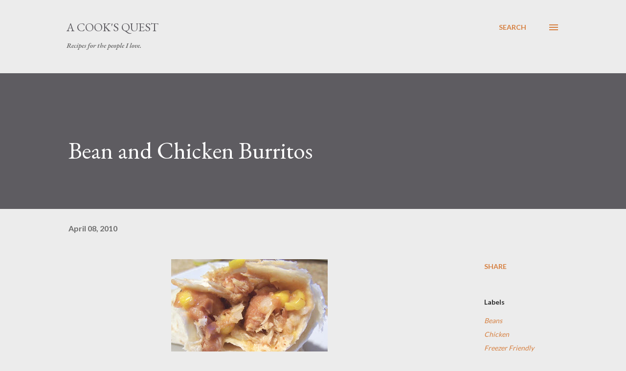

--- FILE ---
content_type: text/html; charset=utf-8
request_url: https://www.google.com/recaptcha/api2/aframe
body_size: 268
content:
<!DOCTYPE HTML><html><head><meta http-equiv="content-type" content="text/html; charset=UTF-8"></head><body><script nonce="rHXZDgynFzugWgPvfcZ9SQ">/** Anti-fraud and anti-abuse applications only. See google.com/recaptcha */ try{var clients={'sodar':'https://pagead2.googlesyndication.com/pagead/sodar?'};window.addEventListener("message",function(a){try{if(a.source===window.parent){var b=JSON.parse(a.data);var c=clients[b['id']];if(c){var d=document.createElement('img');d.src=c+b['params']+'&rc='+(localStorage.getItem("rc::a")?sessionStorage.getItem("rc::b"):"");window.document.body.appendChild(d);sessionStorage.setItem("rc::e",parseInt(sessionStorage.getItem("rc::e")||0)+1);localStorage.setItem("rc::h",'1769538177194');}}}catch(b){}});window.parent.postMessage("_grecaptcha_ready", "*");}catch(b){}</script></body></html>